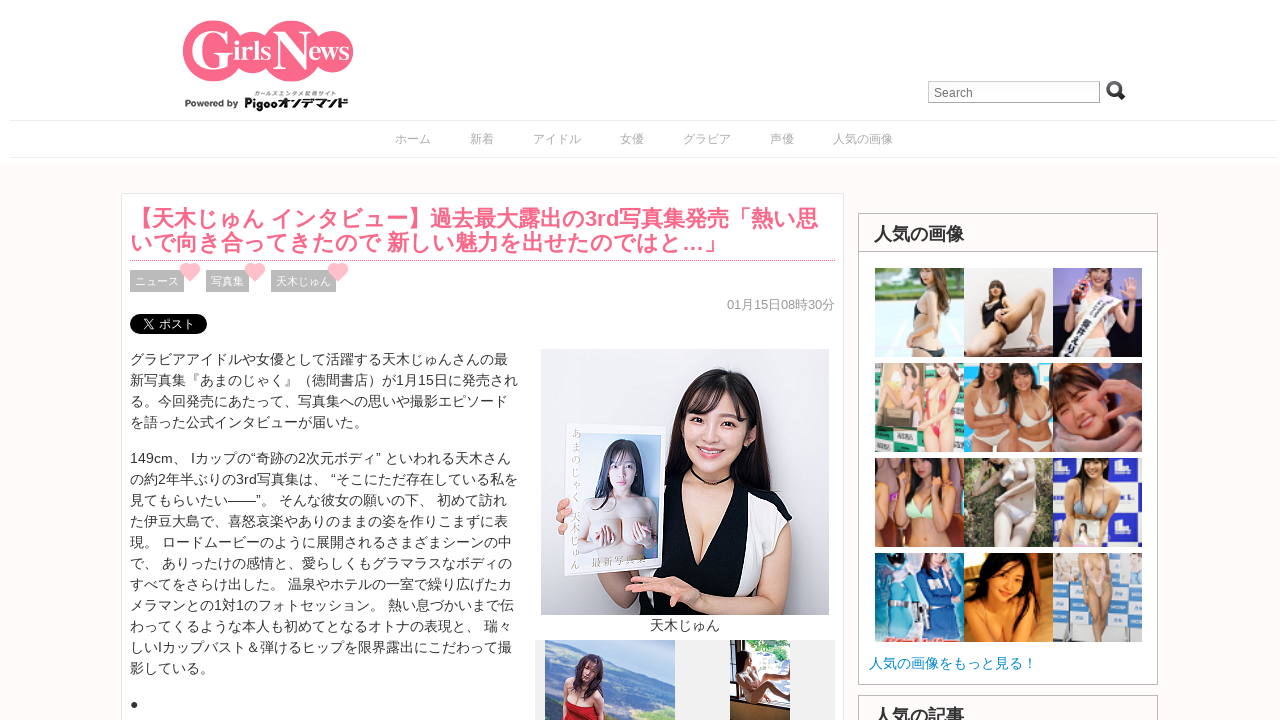

--- FILE ---
content_type: text/html; charset=UTF-8
request_url: https://girlsnews.tv/gravure/367043
body_size: 73077
content:
<!DOCTYPE html>
<html lang="ja">
<head>

    <!-- Google tag (gtag.js) -->
    <script async src="https://www.googletagmanager.com/gtag/js?id=G-XWT3XF331P"></script>
    <script>
        window.dataLayer = window.dataLayer || [];
        function gtag(){dataLayer.push(arguments);}
        gtag('js', new Date());

        gtag('config', 'G-XWT3XF331P');
    </script>

    <meta http-equiv="Content-Type" content="text/html; charset=UTF-8"/>
    <meta name="viewport" content="width=device-width"/>
    <link rel="amphtml" href="https://girlsnews.tv/gravure/367043?amp=1"/>
    <meta name="author" content="Re-solution"/>
    
    <link rel="shortcut icon"
          href="https://girlsnews.tv/wp-content/themes/girlsnews/girlsfavicon.ico"
          type="image/vnd.microsoft.icon"/>
    <meta name="generator" content="WordPress 6.6.1"/> <!-- leave this for stats -->
    <link rel="stylesheet" href="https://girlsnews.tv/wp-content/themes/girlsnews/style.css" type="text/css" media="all"/>
    <link rel="stylesheet" href="https://girlsnews.tv/wp-content/themes/girlsnews/add_css.css" type="text/css" media="all"/>

    
    <script src="/AC_RunActiveContent.js" language="javascript"></script>

            <link rel="alternate" type="application/rss+xml" title="ガールズエンターテインメント総合情報サイト RSS Feed"
              href="https://girlsnews.tv/?feed=rss2"/>
        <!--[if IE 6]>
    <script src="https://girlsnews.tv/wp-content/themes/girlsnews/belatedpng.js"></script>
    <script>
        DD_belatedPNG.fix('.png_bg, img, #sidebar ul li, .plimage, .headerimage, .homeimage');
    </script>
    <style>
      #header .blogtitle .sheen {display: none; height: 1px;}
    </style>
  <![endif]-->
    
    <meta property="fb:app_id" content="328126857270354"/>
    <!-- OGPtag Start -->
    <meta property="og:title"
          content="GirlsNews｜ 【天木じゅん インタビュー】過去最大露出の3rd写真集発売「熱い思いで向き合ってきたので 新しい魅力を出せたのではと…」 - GirlsNews"/>
    <meta property="og:type" content="article"/>
    <meta property="og:url" content="https://girlsnews.tv/gravure/367043"/>
    <meta property="og:site_name" content="GirlsNews"/>
        <meta property="og:image" content="https://girlsnews.tv/reimage/y2021/m01/ww800/hh400/img20210114amaki01.jpg"/>
    <meta property="og:description" content="グラビアアイドルや女優として活躍する天木じゅんさんの最新写真集『あまのじゃく』（徳間書店）が1月15日に発売される。今回発売にあたって、写真集への思いや撮影エピソードを語った公式インタビューが届いた。

149cm、 Iカップの“奇跡の2次元ボディ”..." />
    <!-- OGPtag End -->

    <!-- TwitterCard Start -->
    <meta name="twitter:card" content="summary_large_image"/>
    <meta name="twitter:creator" content="@GirlsNewsTV" />
    <meta name="twitter:site" content="@GirlsNewsTV"/>
    <meta name="twitter:title" content="GirlsNews｜ 【天木じゅん インタビュー】過去最大露出の3rd写真集発売「熱い思いで向き合ってきたので 新しい魅力を出せたのではと…」 - GirlsNews" />
    <meta name="twitter:description" content="グラビアアイドルや女優として活躍する天木じゅんさんの最新写真集『あまのじゃく』（徳間書店）が1月15日に発売される。今回発売にあたって、写真集への思いや撮影エピソードを語った公式インタビューが届いた。

149cm、 Iカップの“奇跡の2次元ボディ”..." />
    <meta name="twitter:url" content="https://girlsnews.tv/gravure/367043" />
    <meta name="twitter:image" content="https://girlsnews.tv/reimage/y2021/m01/ww800/hh400/img20210114amaki01.jpg" />
    <!-- TwitterCard End -->

    
		<!-- All in One SEO 4.7.0 - aioseo.com -->
		<title>【天木じゅん インタビュー】過去最大露出の3rd写真集発売「熱い思いで向き合ってきたので 新しい魅力を出せたのではと…」 - GirlsNews</title>
		<meta name="description" content="グラビアアイドルや女優として活躍する天木じゅんさんの最新写真集『あまのじゃく』（徳間書店）が1月15日に発売さ" />
		<meta name="robots" content="max-image-preview:large" />
		<link rel="canonical" href="https://girlsnews.tv/gravure/367043" />
		<meta name="generator" content="All in One SEO (AIOSEO) 4.7.0" />
		<meta property="og:locale" content="ja_JP" />
		<meta property="og:site_name" content="GirlsNews - ガールズエンターテインメント総合情報サイト" />
		<meta property="og:type" content="article" />
		<meta property="og:title" content="【天木じゅん インタビュー】過去最大露出の3rd写真集発売「熱い思いで向き合ってきたので 新しい魅力を出せたのではと…」 - GirlsNews" />
		<meta property="og:description" content="グラビアアイドルや女優として活躍する天木じゅんさんの最新写真集『あまのじゃく』（徳間書店）が1月15日に発売さ" />
		<meta property="og:url" content="https://girlsnews.tv/gravure/367043" />
		<meta property="article:published_time" content="2021-01-14T23:30:20+00:00" />
		<meta property="article:modified_time" content="2021-01-14T22:45:00+00:00" />
		<script type="application/ld+json" class="aioseo-schema">
			{"@context":"https:\/\/schema.org","@graph":[{"@type":"BlogPosting","@id":"https:\/\/girlsnews.tv\/gravure\/367043#blogposting","name":"\u3010\u5929\u6728\u3058\u3085\u3093 \u30a4\u30f3\u30bf\u30d3\u30e5\u30fc\u3011\u904e\u53bb\u6700\u5927\u9732\u51fa\u306e3rd\u5199\u771f\u96c6\u767a\u58f2\u300c\u71b1\u3044\u601d\u3044\u3067\u5411\u304d\u5408\u3063\u3066\u304d\u305f\u306e\u3067 \u65b0\u3057\u3044\u9b45\u529b\u3092\u51fa\u305b\u305f\u306e\u3067\u306f\u3068\u2026\u300d - GirlsNews","headline":"\u3010\u5929\u6728\u3058\u3085\u3093 \u30a4\u30f3\u30bf\u30d3\u30e5\u30fc\u3011\u904e\u53bb\u6700\u5927\u9732\u51fa\u306e3rd\u5199\u771f\u96c6\u767a\u58f2\u300c\u71b1\u3044\u601d\u3044\u3067\u5411\u304d\u5408\u3063\u3066\u304d\u305f\u306e\u3067 \u65b0\u3057\u3044\u9b45\u529b\u3092\u51fa\u305b\u305f\u306e\u3067\u306f\u3068\u2026\u300d","author":{"@id":"https:\/\/girlsnews.tv\/author\/hiro830#author"},"publisher":{"@id":"https:\/\/girlsnews.tv\/#organization"},"datePublished":"2021-01-15T08:30:20+09:00","dateModified":"2021-01-15T07:45:00+09:00","inLanguage":"ja","mainEntityOfPage":{"@id":"https:\/\/girlsnews.tv\/gravure\/367043#webpage"},"isPartOf":{"@id":"https:\/\/girlsnews.tv\/gravure\/367043#webpage"},"articleSection":"\u30cb\u30e5\u30fc\u30b9, \u5199\u771f\u96c6, \u5929\u6728\u3058\u3085\u3093"},{"@type":"BreadcrumbList","@id":"https:\/\/girlsnews.tv\/gravure\/367043#breadcrumblist","itemListElement":[{"@type":"ListItem","@id":"https:\/\/girlsnews.tv\/#listItem","position":1,"name":"Home","item":"https:\/\/girlsnews.tv\/","nextItem":"https:\/\/girlsnews.tv\/category\/gravure#listItem"},{"@type":"ListItem","@id":"https:\/\/girlsnews.tv\/category\/gravure#listItem","position":2,"name":"\u5199\u771f\u96c6","previousItem":"https:\/\/girlsnews.tv\/#listItem"}]},{"@type":"Organization","@id":"https:\/\/girlsnews.tv\/#organization","name":"GirlsNews","description":"\u30ac\u30fc\u30eb\u30ba\u30a8\u30f3\u30bf\u30fc\u30c6\u30a4\u30f3\u30e1\u30f3\u30c8\u7dcf\u5408\u60c5\u5831\u30b5\u30a4\u30c8","url":"https:\/\/girlsnews.tv\/"},{"@type":"Person","@id":"https:\/\/girlsnews.tv\/author\/hiro830#author","url":"https:\/\/girlsnews.tv\/author\/hiro830","name":"hiro830"},{"@type":"WebPage","@id":"https:\/\/girlsnews.tv\/gravure\/367043#webpage","url":"https:\/\/girlsnews.tv\/gravure\/367043","name":"\u3010\u5929\u6728\u3058\u3085\u3093 \u30a4\u30f3\u30bf\u30d3\u30e5\u30fc\u3011\u904e\u53bb\u6700\u5927\u9732\u51fa\u306e3rd\u5199\u771f\u96c6\u767a\u58f2\u300c\u71b1\u3044\u601d\u3044\u3067\u5411\u304d\u5408\u3063\u3066\u304d\u305f\u306e\u3067 \u65b0\u3057\u3044\u9b45\u529b\u3092\u51fa\u305b\u305f\u306e\u3067\u306f\u3068\u2026\u300d - GirlsNews","description":"\u30b0\u30e9\u30d3\u30a2\u30a2\u30a4\u30c9\u30eb\u3084\u5973\u512a\u3068\u3057\u3066\u6d3b\u8e8d\u3059\u308b\u5929\u6728\u3058\u3085\u3093\u3055\u3093\u306e\u6700\u65b0\u5199\u771f\u96c6\u300e\u3042\u307e\u306e\u3058\u3083\u304f\u300f\uff08\u5fb3\u9593\u66f8\u5e97\uff09\u304c1\u670815\u65e5\u306b\u767a\u58f2\u3055","inLanguage":"ja","isPartOf":{"@id":"https:\/\/girlsnews.tv\/#website"},"breadcrumb":{"@id":"https:\/\/girlsnews.tv\/gravure\/367043#breadcrumblist"},"author":{"@id":"https:\/\/girlsnews.tv\/author\/hiro830#author"},"creator":{"@id":"https:\/\/girlsnews.tv\/author\/hiro830#author"},"datePublished":"2021-01-15T08:30:20+09:00","dateModified":"2021-01-15T07:45:00+09:00"},{"@type":"WebSite","@id":"https:\/\/girlsnews.tv\/#website","url":"https:\/\/girlsnews.tv\/","name":"GirlsNews","description":"\u30ac\u30fc\u30eb\u30ba\u30a8\u30f3\u30bf\u30fc\u30c6\u30a4\u30f3\u30e1\u30f3\u30c8\u7dcf\u5408\u60c5\u5831\u30b5\u30a4\u30c8","inLanguage":"ja","publisher":{"@id":"https:\/\/girlsnews.tv\/#organization"}}]}
		</script>
		<!-- All in One SEO -->

<script type="text/javascript" id="wpp-js" src="https://girlsnews.tv/wp-content/plugins/wordpress-popular-posts/assets/js/wpp.min.js" data-sampling="0" data-sampling-rate="100" data-api-url="https://girlsnews.tv/wp-json/wordpress-popular-posts" data-post-id="367043" data-token="ca0e79feda" data-lang="0" data-debug="0"></script>
<link rel='dns-prefetch' href='//code.jquery.com' />
<link rel="alternate" type="application/rss+xml" title="GirlsNews &raquo; 【天木じゅん インタビュー】過去最大露出の3rd写真集発売「熱い思いで向き合ってきたので 新しい魅力を出せたのではと…」 のコメントのフィード" href="https://girlsnews.tv/gravure/367043/feed" />
<script type="text/javascript">
/* <![CDATA[ */
window._wpemojiSettings = {"baseUrl":"https:\/\/s.w.org\/images\/core\/emoji\/15.0.3\/72x72\/","ext":".png","svgUrl":"https:\/\/s.w.org\/images\/core\/emoji\/15.0.3\/svg\/","svgExt":".svg","source":{"concatemoji":"https:\/\/girlsnews.tv\/wp-includes\/js\/wp-emoji-release.min.js?ver=6.6.1"}};
/*! This file is auto-generated */
!function(i,n){var o,s,e;function c(e){try{var t={supportTests:e,timestamp:(new Date).valueOf()};sessionStorage.setItem(o,JSON.stringify(t))}catch(e){}}function p(e,t,n){e.clearRect(0,0,e.canvas.width,e.canvas.height),e.fillText(t,0,0);var t=new Uint32Array(e.getImageData(0,0,e.canvas.width,e.canvas.height).data),r=(e.clearRect(0,0,e.canvas.width,e.canvas.height),e.fillText(n,0,0),new Uint32Array(e.getImageData(0,0,e.canvas.width,e.canvas.height).data));return t.every(function(e,t){return e===r[t]})}function u(e,t,n){switch(t){case"flag":return n(e,"\ud83c\udff3\ufe0f\u200d\u26a7\ufe0f","\ud83c\udff3\ufe0f\u200b\u26a7\ufe0f")?!1:!n(e,"\ud83c\uddfa\ud83c\uddf3","\ud83c\uddfa\u200b\ud83c\uddf3")&&!n(e,"\ud83c\udff4\udb40\udc67\udb40\udc62\udb40\udc65\udb40\udc6e\udb40\udc67\udb40\udc7f","\ud83c\udff4\u200b\udb40\udc67\u200b\udb40\udc62\u200b\udb40\udc65\u200b\udb40\udc6e\u200b\udb40\udc67\u200b\udb40\udc7f");case"emoji":return!n(e,"\ud83d\udc26\u200d\u2b1b","\ud83d\udc26\u200b\u2b1b")}return!1}function f(e,t,n){var r="undefined"!=typeof WorkerGlobalScope&&self instanceof WorkerGlobalScope?new OffscreenCanvas(300,150):i.createElement("canvas"),a=r.getContext("2d",{willReadFrequently:!0}),o=(a.textBaseline="top",a.font="600 32px Arial",{});return e.forEach(function(e){o[e]=t(a,e,n)}),o}function t(e){var t=i.createElement("script");t.src=e,t.defer=!0,i.head.appendChild(t)}"undefined"!=typeof Promise&&(o="wpEmojiSettingsSupports",s=["flag","emoji"],n.supports={everything:!0,everythingExceptFlag:!0},e=new Promise(function(e){i.addEventListener("DOMContentLoaded",e,{once:!0})}),new Promise(function(t){var n=function(){try{var e=JSON.parse(sessionStorage.getItem(o));if("object"==typeof e&&"number"==typeof e.timestamp&&(new Date).valueOf()<e.timestamp+604800&&"object"==typeof e.supportTests)return e.supportTests}catch(e){}return null}();if(!n){if("undefined"!=typeof Worker&&"undefined"!=typeof OffscreenCanvas&&"undefined"!=typeof URL&&URL.createObjectURL&&"undefined"!=typeof Blob)try{var e="postMessage("+f.toString()+"("+[JSON.stringify(s),u.toString(),p.toString()].join(",")+"));",r=new Blob([e],{type:"text/javascript"}),a=new Worker(URL.createObjectURL(r),{name:"wpTestEmojiSupports"});return void(a.onmessage=function(e){c(n=e.data),a.terminate(),t(n)})}catch(e){}c(n=f(s,u,p))}t(n)}).then(function(e){for(var t in e)n.supports[t]=e[t],n.supports.everything=n.supports.everything&&n.supports[t],"flag"!==t&&(n.supports.everythingExceptFlag=n.supports.everythingExceptFlag&&n.supports[t]);n.supports.everythingExceptFlag=n.supports.everythingExceptFlag&&!n.supports.flag,n.DOMReady=!1,n.readyCallback=function(){n.DOMReady=!0}}).then(function(){return e}).then(function(){var e;n.supports.everything||(n.readyCallback(),(e=n.source||{}).concatemoji?t(e.concatemoji):e.wpemoji&&e.twemoji&&(t(e.twemoji),t(e.wpemoji)))}))}((window,document),window._wpemojiSettings);
/* ]]> */
</script>
<style id='wp-emoji-styles-inline-css' type='text/css'>

	img.wp-smiley, img.emoji {
		display: inline !important;
		border: none !important;
		box-shadow: none !important;
		height: 1em !important;
		width: 1em !important;
		margin: 0 0.07em !important;
		vertical-align: -0.1em !important;
		background: none !important;
		padding: 0 !important;
	}
</style>
<link rel='stylesheet' id='wp-block-library-css' href='https://girlsnews.tv/wp-includes/css/dist/block-library/style.min.css?ver=6.6.1' type='text/css' media='all' />
<style id='classic-theme-styles-inline-css' type='text/css'>
/*! This file is auto-generated */
.wp-block-button__link{color:#fff;background-color:#32373c;border-radius:9999px;box-shadow:none;text-decoration:none;padding:calc(.667em + 2px) calc(1.333em + 2px);font-size:1.125em}.wp-block-file__button{background:#32373c;color:#fff;text-decoration:none}
</style>
<style id='global-styles-inline-css' type='text/css'>
:root{--wp--preset--aspect-ratio--square: 1;--wp--preset--aspect-ratio--4-3: 4/3;--wp--preset--aspect-ratio--3-4: 3/4;--wp--preset--aspect-ratio--3-2: 3/2;--wp--preset--aspect-ratio--2-3: 2/3;--wp--preset--aspect-ratio--16-9: 16/9;--wp--preset--aspect-ratio--9-16: 9/16;--wp--preset--color--black: #000000;--wp--preset--color--cyan-bluish-gray: #abb8c3;--wp--preset--color--white: #ffffff;--wp--preset--color--pale-pink: #f78da7;--wp--preset--color--vivid-red: #cf2e2e;--wp--preset--color--luminous-vivid-orange: #ff6900;--wp--preset--color--luminous-vivid-amber: #fcb900;--wp--preset--color--light-green-cyan: #7bdcb5;--wp--preset--color--vivid-green-cyan: #00d084;--wp--preset--color--pale-cyan-blue: #8ed1fc;--wp--preset--color--vivid-cyan-blue: #0693e3;--wp--preset--color--vivid-purple: #9b51e0;--wp--preset--gradient--vivid-cyan-blue-to-vivid-purple: linear-gradient(135deg,rgba(6,147,227,1) 0%,rgb(155,81,224) 100%);--wp--preset--gradient--light-green-cyan-to-vivid-green-cyan: linear-gradient(135deg,rgb(122,220,180) 0%,rgb(0,208,130) 100%);--wp--preset--gradient--luminous-vivid-amber-to-luminous-vivid-orange: linear-gradient(135deg,rgba(252,185,0,1) 0%,rgba(255,105,0,1) 100%);--wp--preset--gradient--luminous-vivid-orange-to-vivid-red: linear-gradient(135deg,rgba(255,105,0,1) 0%,rgb(207,46,46) 100%);--wp--preset--gradient--very-light-gray-to-cyan-bluish-gray: linear-gradient(135deg,rgb(238,238,238) 0%,rgb(169,184,195) 100%);--wp--preset--gradient--cool-to-warm-spectrum: linear-gradient(135deg,rgb(74,234,220) 0%,rgb(151,120,209) 20%,rgb(207,42,186) 40%,rgb(238,44,130) 60%,rgb(251,105,98) 80%,rgb(254,248,76) 100%);--wp--preset--gradient--blush-light-purple: linear-gradient(135deg,rgb(255,206,236) 0%,rgb(152,150,240) 100%);--wp--preset--gradient--blush-bordeaux: linear-gradient(135deg,rgb(254,205,165) 0%,rgb(254,45,45) 50%,rgb(107,0,62) 100%);--wp--preset--gradient--luminous-dusk: linear-gradient(135deg,rgb(255,203,112) 0%,rgb(199,81,192) 50%,rgb(65,88,208) 100%);--wp--preset--gradient--pale-ocean: linear-gradient(135deg,rgb(255,245,203) 0%,rgb(182,227,212) 50%,rgb(51,167,181) 100%);--wp--preset--gradient--electric-grass: linear-gradient(135deg,rgb(202,248,128) 0%,rgb(113,206,126) 100%);--wp--preset--gradient--midnight: linear-gradient(135deg,rgb(2,3,129) 0%,rgb(40,116,252) 100%);--wp--preset--font-size--small: 13px;--wp--preset--font-size--medium: 20px;--wp--preset--font-size--large: 36px;--wp--preset--font-size--x-large: 42px;--wp--preset--spacing--20: 0.44rem;--wp--preset--spacing--30: 0.67rem;--wp--preset--spacing--40: 1rem;--wp--preset--spacing--50: 1.5rem;--wp--preset--spacing--60: 2.25rem;--wp--preset--spacing--70: 3.38rem;--wp--preset--spacing--80: 5.06rem;--wp--preset--shadow--natural: 6px 6px 9px rgba(0, 0, 0, 0.2);--wp--preset--shadow--deep: 12px 12px 50px rgba(0, 0, 0, 0.4);--wp--preset--shadow--sharp: 6px 6px 0px rgba(0, 0, 0, 0.2);--wp--preset--shadow--outlined: 6px 6px 0px -3px rgba(255, 255, 255, 1), 6px 6px rgba(0, 0, 0, 1);--wp--preset--shadow--crisp: 6px 6px 0px rgba(0, 0, 0, 1);}:where(.is-layout-flex){gap: 0.5em;}:where(.is-layout-grid){gap: 0.5em;}body .is-layout-flex{display: flex;}.is-layout-flex{flex-wrap: wrap;align-items: center;}.is-layout-flex > :is(*, div){margin: 0;}body .is-layout-grid{display: grid;}.is-layout-grid > :is(*, div){margin: 0;}:where(.wp-block-columns.is-layout-flex){gap: 2em;}:where(.wp-block-columns.is-layout-grid){gap: 2em;}:where(.wp-block-post-template.is-layout-flex){gap: 1.25em;}:where(.wp-block-post-template.is-layout-grid){gap: 1.25em;}.has-black-color{color: var(--wp--preset--color--black) !important;}.has-cyan-bluish-gray-color{color: var(--wp--preset--color--cyan-bluish-gray) !important;}.has-white-color{color: var(--wp--preset--color--white) !important;}.has-pale-pink-color{color: var(--wp--preset--color--pale-pink) !important;}.has-vivid-red-color{color: var(--wp--preset--color--vivid-red) !important;}.has-luminous-vivid-orange-color{color: var(--wp--preset--color--luminous-vivid-orange) !important;}.has-luminous-vivid-amber-color{color: var(--wp--preset--color--luminous-vivid-amber) !important;}.has-light-green-cyan-color{color: var(--wp--preset--color--light-green-cyan) !important;}.has-vivid-green-cyan-color{color: var(--wp--preset--color--vivid-green-cyan) !important;}.has-pale-cyan-blue-color{color: var(--wp--preset--color--pale-cyan-blue) !important;}.has-vivid-cyan-blue-color{color: var(--wp--preset--color--vivid-cyan-blue) !important;}.has-vivid-purple-color{color: var(--wp--preset--color--vivid-purple) !important;}.has-black-background-color{background-color: var(--wp--preset--color--black) !important;}.has-cyan-bluish-gray-background-color{background-color: var(--wp--preset--color--cyan-bluish-gray) !important;}.has-white-background-color{background-color: var(--wp--preset--color--white) !important;}.has-pale-pink-background-color{background-color: var(--wp--preset--color--pale-pink) !important;}.has-vivid-red-background-color{background-color: var(--wp--preset--color--vivid-red) !important;}.has-luminous-vivid-orange-background-color{background-color: var(--wp--preset--color--luminous-vivid-orange) !important;}.has-luminous-vivid-amber-background-color{background-color: var(--wp--preset--color--luminous-vivid-amber) !important;}.has-light-green-cyan-background-color{background-color: var(--wp--preset--color--light-green-cyan) !important;}.has-vivid-green-cyan-background-color{background-color: var(--wp--preset--color--vivid-green-cyan) !important;}.has-pale-cyan-blue-background-color{background-color: var(--wp--preset--color--pale-cyan-blue) !important;}.has-vivid-cyan-blue-background-color{background-color: var(--wp--preset--color--vivid-cyan-blue) !important;}.has-vivid-purple-background-color{background-color: var(--wp--preset--color--vivid-purple) !important;}.has-black-border-color{border-color: var(--wp--preset--color--black) !important;}.has-cyan-bluish-gray-border-color{border-color: var(--wp--preset--color--cyan-bluish-gray) !important;}.has-white-border-color{border-color: var(--wp--preset--color--white) !important;}.has-pale-pink-border-color{border-color: var(--wp--preset--color--pale-pink) !important;}.has-vivid-red-border-color{border-color: var(--wp--preset--color--vivid-red) !important;}.has-luminous-vivid-orange-border-color{border-color: var(--wp--preset--color--luminous-vivid-orange) !important;}.has-luminous-vivid-amber-border-color{border-color: var(--wp--preset--color--luminous-vivid-amber) !important;}.has-light-green-cyan-border-color{border-color: var(--wp--preset--color--light-green-cyan) !important;}.has-vivid-green-cyan-border-color{border-color: var(--wp--preset--color--vivid-green-cyan) !important;}.has-pale-cyan-blue-border-color{border-color: var(--wp--preset--color--pale-cyan-blue) !important;}.has-vivid-cyan-blue-border-color{border-color: var(--wp--preset--color--vivid-cyan-blue) !important;}.has-vivid-purple-border-color{border-color: var(--wp--preset--color--vivid-purple) !important;}.has-vivid-cyan-blue-to-vivid-purple-gradient-background{background: var(--wp--preset--gradient--vivid-cyan-blue-to-vivid-purple) !important;}.has-light-green-cyan-to-vivid-green-cyan-gradient-background{background: var(--wp--preset--gradient--light-green-cyan-to-vivid-green-cyan) !important;}.has-luminous-vivid-amber-to-luminous-vivid-orange-gradient-background{background: var(--wp--preset--gradient--luminous-vivid-amber-to-luminous-vivid-orange) !important;}.has-luminous-vivid-orange-to-vivid-red-gradient-background{background: var(--wp--preset--gradient--luminous-vivid-orange-to-vivid-red) !important;}.has-very-light-gray-to-cyan-bluish-gray-gradient-background{background: var(--wp--preset--gradient--very-light-gray-to-cyan-bluish-gray) !important;}.has-cool-to-warm-spectrum-gradient-background{background: var(--wp--preset--gradient--cool-to-warm-spectrum) !important;}.has-blush-light-purple-gradient-background{background: var(--wp--preset--gradient--blush-light-purple) !important;}.has-blush-bordeaux-gradient-background{background: var(--wp--preset--gradient--blush-bordeaux) !important;}.has-luminous-dusk-gradient-background{background: var(--wp--preset--gradient--luminous-dusk) !important;}.has-pale-ocean-gradient-background{background: var(--wp--preset--gradient--pale-ocean) !important;}.has-electric-grass-gradient-background{background: var(--wp--preset--gradient--electric-grass) !important;}.has-midnight-gradient-background{background: var(--wp--preset--gradient--midnight) !important;}.has-small-font-size{font-size: var(--wp--preset--font-size--small) !important;}.has-medium-font-size{font-size: var(--wp--preset--font-size--medium) !important;}.has-large-font-size{font-size: var(--wp--preset--font-size--large) !important;}.has-x-large-font-size{font-size: var(--wp--preset--font-size--x-large) !important;}
:where(.wp-block-post-template.is-layout-flex){gap: 1.25em;}:where(.wp-block-post-template.is-layout-grid){gap: 1.25em;}
:where(.wp-block-columns.is-layout-flex){gap: 2em;}:where(.wp-block-columns.is-layout-grid){gap: 2em;}
:root :where(.wp-block-pullquote){font-size: 1.5em;line-height: 1.6;}
</style>
<link rel='stylesheet' id='contact-form-7-css' href='https://girlsnews.tv/wp-content/plugins/contact-form-7/includes/css/styles.css?ver=5.9.8' type='text/css' media='all' />
<link rel='stylesheet' id='wp-pagenavi-css' href='https://girlsnews.tv/wp-content/plugins/wp-pagenavi/pagenavi-css.css?ver=2.70' type='text/css' media='all' />
<link rel='stylesheet' id='wordpress-popular-posts-css-css' href='https://girlsnews.tv/wp-content/plugins/wordpress-popular-posts/assets/css/wpp.css?ver=7.0.1' type='text/css' media='all' />
<link rel="https://api.w.org/" href="https://girlsnews.tv/wp-json/" /><link rel="alternate" title="JSON" type="application/json" href="https://girlsnews.tv/wp-json/wp/v2/posts/367043" /><link rel="EditURI" type="application/rsd+xml" title="RSD" href="https://girlsnews.tv/xmlrpc.php?rsd" />
<meta name="generator" content="WordPress 6.6.1" />
<link rel='shortlink' href='https://girlsnews.tv/?p=367043' />
<link rel="alternate" title="oEmbed (JSON)" type="application/json+oembed" href="https://girlsnews.tv/wp-json/oembed/1.0/embed?url=https%3A%2F%2Fgirlsnews.tv%2Fgravure%2F367043" />
<link rel="alternate" title="oEmbed (XML)" type="text/xml+oembed" href="https://girlsnews.tv/wp-json/oembed/1.0/embed?url=https%3A%2F%2Fgirlsnews.tv%2Fgravure%2F367043&#038;format=xml" />
            <style id="wpp-loading-animation-styles">@-webkit-keyframes bgslide{from{background-position-x:0}to{background-position-x:-200%}}@keyframes bgslide{from{background-position-x:0}to{background-position-x:-200%}}.wpp-widget-block-placeholder,.wpp-shortcode-placeholder{margin:0 auto;width:60px;height:3px;background:#dd3737;background:linear-gradient(90deg,#dd3737 0%,#571313 10%,#dd3737 100%);background-size:200% auto;border-radius:3px;-webkit-animation:bgslide 1s infinite linear;animation:bgslide 1s infinite linear}</style>
            

    <!-- lightbox -->
    <link rel="stylesheet" href="https://girlsnews.tv/wp-content/themes/girlsnews/js/lightbox.css" type="text/css" media="screen"/>
    <script type="text/javascript" src="https://girlsnews.tv/wp-content/themes/girlsnews/js/lightbox-plus-jquery.js"></script>

            <!-- Sidebar docking boxes (dbx) by Brothercake - http://www.brothercake.com/ -->
        <script type="text/javascript" src="https://girlsnews.tv/wp-content/themes/girlsnews/js/dbx/dbx.js"></script>
        <script type="text/javascript" src="https://girlsnews.tv/wp-content/themes/girlsnews/js/dbx/dbx-key.js"></script>
        <link rel="stylesheet" type="text/css" href="https://girlsnews.tv/wp-content/themes/girlsnews/js/dbx/dbx.css"
          media="screen, projection"/>
    <script type="text/javascript" src="/js/dropdownmenu/navi/DropDownMenu.js" defer="defer"></script>
    <script type="text/javascript">
        (function () {
            //スクロールのオフセット値
            var offsetY = -10;
            //スクロールにかかる時間
            var time = 500;

            //ページ内リンクのみを取得
            $('a[href^=#]').click(function () {
                //移動先となる要素を取得
                var target = $(this.hash);
                if (!target.length) return;
                //移動先となる値
                var targetY = target.offset().top + offsetY;
                //スクロールアニメーション
                $('html,body').animate({scrollTop: targetY}, time, 'swing');
                //ハッシュ書き換えとく
                window.history.pushState(null, null, this.hash);
                //デフォルトの処理はキャンセル
                return false;
            });
        });
    </script>
    
    <link rel="stylesheet" type="text/css" href="https://girlsnews.tv/wp-content/themes/girlsnews/js/slidebars/slidebars.css"
          media="screen, projection"/>
    <script type="text/javascript" src="https://girlsnews.tv/wp-content/themes/girlsnews/js/jscroll/jquery.jscroll.min.js"></script>

    <script type='text/javascript'>
        var googletag = googletag || {};
        googletag.cmd = googletag.cmd || [];
        (function () {
            var gads = document.createElement('script');
            gads.async = true;
            gads.type = 'text/javascript';
            var useSSL = 'https:' == document.location.protocol;
            gads.src = (useSSL ? 'https:' : 'http:') + '//www.googletagservices.com/tag/js/gpt.js';
            var node = document.getElementsByTagName('script')[0];
            node.parentNode.insertBefore(gads, node);
        })();
    </script>
    <script type='text/javascript'>
        googletag.cmd.push(function () {
            googletag.defineSlot('/51459170/MicroAdビッグバナー', [728, 90], 'div-gpt-ad-1365661108501-0').addService(googletag.pubads());
            googletag.defineSlot('/51459170/ビッグバナー_記事', [728, 90], 'div-gpt-ad-1365661108501-1').addService(googletag.pubads());
            googletag.defineSlot('/51459170/レクタングル_上', [300, 250], 'div-gpt-ad-1365661108501-2').addService(googletag.pubads());
            googletag.defineSlot('/51459170/レクタングル_下', [300, 250], 'div-gpt-ad-1365661108501-3').addService(googletag.pubads());
            googletag.defineSlot('/51459170/レクタングル_記事', [300, 250], 'div-gpt-ad-1365661108501-4').addService(googletag.pubads());
            googletag.pubads().enableSingleRequest();
            googletag.enableServices();
        });
    </script>

    <!-- microadCOMPASS広告 -->
    <script type="text/javascript">
        var microadCompass = microadCompass || {};
        microadCompass.queue = microadCompass.queue || [];
    </script>
    <script type="text/javascript" charset="UTF-8" src="//j.microad.net/js/compass.js"
            onload="new microadCompass.AdInitializer().initialize();" async></script>
    <!-- Fotorama from CDNJS, 19 KB -->
    <link  href="/fotorama/fotorama.css" rel="stylesheet">

</head>

<body>
<!-- Google Tag Manager Start -->
<script type="text/javascript">
    window.___gcfg = {lang: 'ja'};

    (function () {
        var po = document.createElement('script');
        po.type = 'text/javascript';
        po.async = true;
        po.src = 'https://apis.google.com/js/plusone.js';
        var s = document.getElementsByTagName('script')[0];
        s.parentNode.insertBefore(po, s);
    })();
</script>

<div id="fb-root"></div>
<script>
    (function (d, s, id) {
        var js, fjs = d.getElementsByTagName(s)[0];
        if (d.getElementById(id)) return;
        js = d.createElement(s);
        js.id = id;
        js.src = "https://connect.facebook.net/ja_JP/all.js#xfbml=1&appId=313238798761910";
        fjs.parentNode.insertBefore(js, fjs);
    }(document, 'script', 'facebook-jssdk'));
</script>

<div canvas="container"><!-- for Slidebars Start -->
    <!-- PigooHoverMenu Start -->
    <nav id="gnav" style="display: none;"></nav>
        <!-- PigooHoverMenu End -->

    <div id="header" class="fix contents">
                                    <div class="blogtitle">
                    <a href="https://girlsnews.tv"><img class="logo"
                                                                       src="https://girlsnews.tv/wp-content/themes/girlsnews/images/logo.png"
                                                                       alt="GirlsNews"/></a>
                </div>
            

            <div class="toolbox"><form method="get" id="searchform" action="https://girlsnews.tv/" target="_top">
  <input type="text" name="s" value="" id="s" placeholder="Search" />
  <input type="submit" value="Go" id="searchsubmit" class="png_bg" />
</form></div>
        
        <div id="sp-menu"></div>

    </div><!-- /header -->

    <div id="menu"><div class="menu-%e3%83%a1%e3%83%8b%e3%83%a5%e3%83%bc-container"><ul id="nav" class="menu"><li id="menu-item-41332" class="menu-item menu-item-type-custom menu-item-object-custom menu-item-home menu-item-41332"><a href="https://girlsnews.tv/">ホーム</a></li>
<li id="menu-item-298439" class="menu-item menu-item-type-taxonomy menu-item-object-category current-post-ancestor current-menu-parent current-post-parent menu-item-298439"><a href="https://girlsnews.tv/category/news">新着</a></li>
<li id="menu-item-298438" class="menu-item menu-item-type-taxonomy menu-item-object-category menu-item-298438"><a href="https://girlsnews.tv/category/unit">アイドル</a></li>
<li id="menu-item-41560" class="menu-item menu-item-type-taxonomy menu-item-object-category menu-item-41560"><a href="https://girlsnews.tv/category/actress">女優</a></li>
<li id="menu-item-412166" class="menu-item menu-item-type-taxonomy menu-item-object-category menu-item-412166"><a href="https://girlsnews.tv/category/gravureidol">グラビア</a></li>
<li id="menu-item-41559" class="menu-item menu-item-type-taxonomy menu-item-object-category menu-item-41559"><a href="https://girlsnews.tv/category/voice">声優</a></li>
<li id="menu-item-41331" class="menu-item menu-item-type-custom menu-item-object-custom menu-item-41331"><a href="https://girlsnews.tv/hotimages">人気の画像</a></li>
</ul></div></div>

<div class="base">
  <div class="contents">
    
        
    <div class="main_colum repo_contents">
                          <div class="post" id="post-367043">
          <div class="title">
            <h1>【天木じゅん インタビュー】過去最大露出の3rd写真集発売「熱い思いで向き合ってきたので 新しい魅力を出せたのではと…」</h1>
            <div class="postdata">
                            <div class="clearfix">
                <span class="category"><a href="https://girlsnews.tv/category/news" rel="category tag" class="data-tag_1">ニュース</a> <a href="https://girlsnews.tv/favorite.php?cat_id=80&mode=add" class="add_fav add_fav_1"><span class="heart"></span></a><a href="https://girlsnews.tv/category/gravure" rel="category tag" class="data-tag_2">写真集</a> <a href="https://girlsnews.tv/favorite.php?cat_id=68&mode=add" class="add_fav add_fav_2"><span class="heart"></span></a><a href="https://girlsnews.tv/tag/%e5%a4%a9%e6%9c%a8%e3%81%98%e3%82%85%e3%82%93" rel="tag" class="data-tag_3">天木じゅん</a> <a href="https://girlsnews.tv/favorite.php?tag_id=485&mode=add" class="add_fav add_fav_3"><span class="heart"></span></a></span><!-- カテゴリータグ -->

                <span class="postdate">01月15日08時30分</span>
                <span class="sharebox"><ul>
  <li id="twitter"><a href="//twitter.com/share" class="twitter-share-button" data-lang="ja">この記事をTwitterでつぶやく_</a><script>!function(d,s,id){var js,fjs=d.getElementsByTagName(s)[0];if(!d.getElementById(id)){js=d.createElement(s);js.id=id;js.src="//platform.twitter.com/widgets.js";fjs.parentNode.insertBefore(js,fjs);}}(document,"script","twitter-wjs");</script></li>
  <li class="likeButton"><div class="fb-like" data-send="false" data-layout="button_count" data-width="100" data-show-faces="false"></div></li>
  <li><a href="//b.hatena.ne.jp/entry/https://girlsnews.tv/gravure/367043" class="hatena-bookmark-button" data-hatena-bookmark-title="【天木じゅん インタビュー】過去最大露出の3rd写真集発売「熱い思いで向き合ってきたので 新しい魅力を出せたのではと…」" data-hatena-bookmark-layout="standard" title="このエントリーをはてなブックマークに追加"><img src="//b.st-hatena.com/images/entry-button/button-only.gif" alt="このエントリーをはてなブックマークに追加" width="20" height="20" style="border: none;" />このエントリーをはてなブックマークに追加</a><script type="text/javascript" src="//b.st-hatena.com/js/bookmark_button.js" charset="utf-8" async="async"></script></li>
  <li id="google"><g:plusone size="medium"></g:plusone></li>
</ul>
</span><!-- ソーシャルボタン -->
              </div>
              <!--<span class="right mini-add-comment"><a href="#respond">Add comments</a></span>-->
            </div>
          </div>
          
          <div class="entry">
            <div class="content_text">
              <!-- 画像 Start -->
              <div class="img_field_wrap">
                <div id="img_field" name="img_field" class="clearfix">
                  
                <div class="single_img_field_l">
                  
                  <a class="single_image" data-fancybox="gallery" data-caption="天木じゅん" data-test="yu" href="https://girlsnews.tv/reimage/y2021/m01/w1000/img20210114amaki01.jpg" title="天木じゅん">
                    <img src="https://girlsnews.tv/reimage/y2021/m01/w288/img20210114amaki01.jpg" alt="天木じゅん"></a>
                  <div class="single_img_field_lalt">天木じゅん</div>
                </div>

                    <div class="single_img_field_s_wrap">
                    <ul>

                        <li class="single_img_field_s">
                          <a class="single_image" data-fancybox="gallery" data-caption="天木じゅん" href="https://girlsnews.tv/reimage/y2021/m01/w1000/img20210114amaki02.jpg"  title="天木じゅん" >
                            <img src="https://girlsnews.tv/reimage/y2021/m01/w130/h90/img20210114amaki02.jpg" alt="天木じゅん"></a>
                        </li>

                        <li class="single_img_field_s">
                          <a class="single_image" data-fancybox="gallery" data-caption="天木じゅん" href="https://girlsnews.tv/reimage/y2021/m01/w1000/img20210114amaki03.jpg" title="天木じゅん" >
                            <img src="https://girlsnews.tv/reimage/y2021/m01/w130/h90/img20210114amaki03.jpg" alt="天木じゅん"></a>
                        </li>

                        <li class="single_img_field_s">
                          <a class="single_image" data-fancybox="gallery" data-caption="天木じゅん写真集『あまのじゃく』" href="https://girlsnews.tv/reimage/y2020/m12/w1000/img20201225jun01.jpg"  title="天木じゅん写真集『あまのじゃく』" >
                            <img src="https://girlsnews.tv/reimage/y2020/m12/w130/h90/img20201225jun01.jpg" alt="天木じゅん写真集『あまのじゃく』"></a>
                        </li>

        </ul>
        </div>
                                  </div>
                                  <div class="banner" style="display: none"><!-- レクタングル_記事 -->
                    <div id='div-gpt-ad-1365661108501-4' style='width:300px; height:250px;'>
                      <script type='text/javascript'>
                        googletag.cmd.push(function() { googletag.display('div-gpt-ad-1365661108501-4'); });
                      </script>
                    </div>
                  </div><!-- MicroAD End -->
                              </div>
              <!-- 画像 End -->
              
              <p>グラビアアイドルや女優として活躍する天木じゅんさんの最新写真集『あまのじゃく』（徳間書店）が1月15日に発売される。今回発売にあたって、写真集への思いや撮影エピソードを語った公式インタビューが届いた。</p>
<p>149cm、 Iカップの“奇跡の2次元ボディ” といわれる天木さんの約2年半ぶりの3rd写真集は、 “そこにただ存在している私を見てもらいたい――”。 そんな彼女の願いの下、 初めて訪れた伊豆大島で、喜怒哀楽やありのままの姿を作りこまずに表現。 ロードムービーのように展開されるさまざまシーンの中で、 ありったけの感情と、愛らしくもグラマラスなボディのすべてをさらけ出した。 温泉やホテルの一室で繰り広げたカメラマンとの1対1のフォトセッション。 熱い息づかいまで伝わってくるような本人も初めてとなるオトナの表現と、 瑞々しいIカップバスト＆弾けるヒップを限界露出にこだわって撮影している。</p>
<p>●</p>
<p><strong>－－新しい写真集が完成されました。まずは率直な感想はいかがですか？</strong></p>
<p>「めちゃくちゃ嬉しいです！！！　凄くシンプルな表紙に感動しました。中身はたくさんの想いや内容が詰まっているのを少しじらされた気持ちにもなって、余計にワクワクしました！！　仕上げてくださり本当に感謝です」</p>
<p><strong>－－自分以外、誰に最初に見せられましたか？</strong></p>
<p>「写真集のロケに同行してくれたマネージャーさんに見せました！！！　この前、お仕事でご一緒した芸人さん（ラフレクランさん）にも見てもらいました！　家族にも早く見せたいです！！」</p>
<p><strong>－－その方はなんとおっしゃってましたか？</strong></p>
<p>「マネージャーさんは『すごくいい写真集だね！』と言ってくれました！！　芸人さんはめちゃくちゃ大切に見てくれて、ベタ褒めしてくれました。。。。『綺麗すぎると。。。』　嬉しいです。。。」</p>
<p><strong>－－本作のタイトル『あまのじゃく』ですが、なぜそのタイトルされたのか？タイトルに込められた意味は？</strong></p>
<p>「みんなの思い通りの天木ではなく、いい意味で期待を裏切る。そして天木の“天”も入れたかったので」</p>
<p><strong>－－本作のコンセプトなどは？</strong></p>
<p>「ロードムービーです。天木じゅんが、ありのままで存在している。その中で、素をさらけ出し、作りすぎず、飾らず。シンプルに内から秘めた物を感じてもらいたい内容です！！今までと違う魅せ方、限界露出にも注目してほしいです！」</p>
<p><strong>－－天木さんにとって本作は3冊目の写真集となりますが、これまでと違って意識されたことなどあれば教えてください。</strong></p>
<p>「表現の仕方です！ 表情もポージングも見せ方も、とにかく今までと違います。撮影前から撮影中、撮影後まで熱い思いで写真集に向き合ってきましたので、新しい魅力というものを出せたのではないかと思います」</p>
<p><strong>－－本作『あまのじゃく』は伊豆大島で撮影されたそうですが、思い出に残っていることなどありますか？</strong></p>
<p>「大自然です！ 緑豊かで景色も綺麗で心が洗われました。温泉もとても良かったです。スタッフのみなさんと夕食に食べた、あしたばの天ぷらも美味しかったです。また撮影でお世話になった伊豆大島の方たちもすごく素敵な人たちばかりでした」</p>
<p><strong>－－撮影時で印象に残っていることなど、エピソードがあれば教えて下さい。</strong></p>
<p>「決め過ぎずナチュラルに表現するのに、意外と恥じらいがあり、最初は少し戸惑いました。伊豆大島では緑あふれる自然の中や夕日のシーン、ご飯のときも温泉の中でも撮影し、『全てを味方につけられたんじゃないか！』と思えたときは嬉しかったです！」</p>
<p><strong>－－本作の中で、お気に入りのカットと、その理由を教えていただけますか？</strong></p>
<p>「ランジェリーカットです。ありのままの私なのに、今までにない写り方をしていてお気に入りです！」</p>
<p><strong>－－2021年、天木さんはどんな1年にしたいですか？</strong></p>
<p>「念願の写真集も発売できて凄く嬉しいです！　自粛などで寂しい思いをしてる人にも私の写真集を見て元気になって欲しいです！今年一年はみんなに少しでも笑顔になってもらえるように、私の出来ることをやっていき、活躍する場所を増やすことです！　ドラマの放送などもあります！　映像のお仕事もたくさんやっていきたいです！いい感じの体型をkeepできているので、グラビアも積極的にやっていきたいです！　YouTubeでの発信もたくさんして行きたいです！出来ることからコツコツと積み重ねて、天木じゅんという存在を世界に知ってもらいたいです！そして、世界中の人に私の写真集届けたいです」</p>
<p><strong>－－最後に、これから『あまのじゃく』をご覧になられる方にひとことメッセージを。</strong></p>
<p>「コロナ禍で辛い思いをたくさんしてると思います。みんなが私を見て少しでも明るい気持ちになってもらえるように私も頑張ります！　写真集『あまのじゃく』を手にして笑顔になって癒されて欲しいです！今年一年もどうか温かく見守って下さいませ！　みんな大好きだよ！　いつもありがとう！」</p>
<p>『あまのじゃく』の発売を記念して、天木さんのトークショーつきオンラインイベントが1月17日（日）に開催。特典内容や参加方法などの詳細は下記まで。<br />
https://tokyolily.jp/products/detail.php?product_id=25470</p>
                            
                            
              <small class="pastpost"><a href="https://girlsnews.tv/actress/367097" rel="next">前の記事へ</a></small>
              <small class="nextpost"><a href="https://girlsnews.tv/news/367063" rel="prev">次の記事へ</a></small>
            </div><!-- /content_text -->
            
            <div class="clearfix">
              <span class="sharebox"><ul>
  <li id="twitter"><a href="//twitter.com/share" class="twitter-share-button" data-lang="ja">この記事をTwitterでつぶやく_</a><script>!function(d,s,id){var js,fjs=d.getElementsByTagName(s)[0];if(!d.getElementById(id)){js=d.createElement(s);js.id=id;js.src="//platform.twitter.com/widgets.js";fjs.parentNode.insertBefore(js,fjs);}}(document,"script","twitter-wjs");</script></li>
  <li class="likeButton"><div class="fb-like" data-send="false" data-layout="button_count" data-width="100" data-show-faces="false"></div></li>
  <li><a href="//b.hatena.ne.jp/entry/https://girlsnews.tv/gravure/367043" class="hatena-bookmark-button" data-hatena-bookmark-title="【天木じゅん インタビュー】過去最大露出の3rd写真集発売「熱い思いで向き合ってきたので 新しい魅力を出せたのではと…」" data-hatena-bookmark-layout="standard" title="このエントリーをはてなブックマークに追加"><img src="//b.st-hatena.com/images/entry-button/button-only.gif" alt="このエントリーをはてなブックマークに追加" width="20" height="20" style="border: none;" />このエントリーをはてなブックマークに追加</a><script type="text/javascript" src="//b.st-hatena.com/js/bookmark_button.js" charset="utf-8" async="async"></script></li>
  <li id="google"><g:plusone size="medium"></g:plusone></li>
</ul>
</span><!-- ソーシャルボタン -->
            </div>
            
                          <!-- microadCOMPASS広告 PC -->
              <ul class="pc_ad" style="overflow:hidden;width:100%;margin:0 auto;">
                <li style="float:left;margin:0 20px 100px 30px;">
                  <div id="4ffc4944c4f9fd66a839ec7cd01afe57">
                    <script type="text/javascript">
                        microadCompass.queue.push({
                            "spot": "4ffc4944c4f9fd66a839ec7cd01afe57"
                        });
                    </script>
                  </div>
                </li>
                <li style="float:left;margin:0 30px 100px 20px;">
                  <div id="bbc9139edfec7d4130cd1e7b0c621ecf">
                    <script type="text/javascript">
                        microadCompass.queue.push({
                            "spot": "bbc9139edfec7d4130cd1e7b0c621ecf"
                        });
                    </script>
                  </div>
                </li>
              </ul>
              
              <!-- microadCOMPASS広告 SP -->
              <div id="710bcce4980db36fc58960224ba38f14" class="sp_ad">
                <script type="text/javascript">
                    microadCompass.queue.push({
                        "spot": "710bcce4980db36fc58960224ba38f14"
                    });
                </script>
              </div>
                        
            <!-- オンデマンド検索一覧 start -->
                                      <h4 class="elements">関連動画を観る</h4>
              <ul class="ondemand_search">
                              <li>
                  <a href="https://ondemand.pigoo.jp/detail/35949">
                                          <img title="【無料放送】GirlsNews #160" alt="【無料放送】GirlsNews #160" src="https://img.pigoo.jp/upimages/img639425075fd96_01_480x270_resize.jpg">
                                      </a>
                  <div class="information">
                    <a href="https://ondemand.pigoo.jp/detail/35949">
                      <h3>【無料放送】GirlsNews #160</h3>
                    </a>
                    <p>Pigooの番組、AKIBAカルチャーズ劇場の公演、アイドルフェスのライブ映像、さらにアイドル達のイベントの模様や情報を紹介します!</p>
                  </div>
                </li>
                              <li>
                  <a href="https://ondemand.pigoo.jp/detail/11822">
                                          <img title="ビジュアルウェブＳ～乙女学院～ #42" alt="ビジュアルウェブＳ～乙女学院～ #42" src="https://img.pigoo.jp/upimages/img53466f8a08c27_01_480x270_resize.jpg">
                                      </a>
                  <div class="information">
                    <a href="https://ondemand.pigoo.jp/detail/11822">
                      <h3>ビジュアルウェブＳ～乙女学院～ #42</h3>
                    </a>
                    <p>今回紹介する女の子は、天木じゅんチャン！</p>
                  </div>
                </li>
                            </ul>
                        <!-- オンデマンド検索一覧 End -->
            
                          <!-- SpeeUZOU広告 PC -->
              <div class="uz-2-girlsnews_pc uz-ny pc_ad"></div>
              <!--<script async type="text/javascript" src="//staging-speee-ad.akamaized.net/tag/2-girlsnews_pc/js/outer-frame.min.js" charset="utf-8"></script>-->
              <script async type="text/javascript" src="//speee-ad.akamaized.net/tag/2-girlsnews_pc/js/outer-frame.min.js" charset="utf-8"></script>
              
              <!-- SpeeUZOU広告 SP -->
              <div class="uz-2-girlsnews_sp uz-ny sp_ad"></div>
              <!--<script async type="text/javascript" src="//staging-speee-ad.akamaized.net/tag/2-girlsnews_sp/js/outer-frame.min.js" charset="utf-8"></script>-->
              <script async type="text/javascript" src="//speee-ad.akamaized.net/tag/2-girlsnews_sp/js/outer-frame.min.js" charset="utf-8"></script>
                        
            <ul class="relate_idolnews"><h4 class="elements">関連ニュース</h4><li><a href="https://girlsnews.tv?p=477764" rel="bookmark" title="Permanent Link to 天木じゅん、バストトップの限界表現に初挑戦　20代ラストの色気を大放出したメモリアル写真集を発売"><h5>天木じゅん、バストトップの限界表現に初挑戦　20代ラストの色気を大放出したメモリアル写真集を発売</h5>
                    <span class="date">2025年09月08日</span>
                    </a></li>
<li><a href="https://girlsnews.tv?p=476645" rel="bookmark" title="Permanent Link to 天木じゅん、さらに磨きがかかるIカップボディ　SPA!でグラビア"><h5>天木じゅん、さらに磨きがかかるIカップボディ　SPA!でグラビア</h5>
                    <span class="date">2025年08月26日</span>
                    </a></li>
</ul><!-- .relate_idolnews -->
            
                          <!-- SpeeUZOU広告 PC -->
              <div class="uz-3-girlsnews_pc uz-ny pc_ad"></div>
              <!--<script async type="text/javascript" src="//staging-speee-ad.akamaized.net/tag/3-girlsnews_pc/js/outer-frame.min.js" charset="utf-8"></script>-->
              <script async type="text/javascript" src="//speee-ad.akamaized.net/tag/3-girlsnews_pc/js/outer-frame.min.js" charset="utf-8"></script>
              
              <!-- SpeeUZOU広告 SP -->
              <div class="uz-3-girlsnews_sp uz-ny sp_ad"></div>
              <!--<script async type="text/javascript" src="//staging-speee-ad.akamaized.net/tag/3-girlsnews_sp/js/outer-frame.min.js" charset="utf-8"></script>-->
              <script async type="text/javascript" src="//speee-ad.akamaized.net/tag/3-girlsnews_sp/js/outer-frame.min.js" charset="utf-8"></script>
                        
            <ul class="relate_idolnews">
              <h4 class="elements">新着ニュース</h4>
                                            <li><a href="https://www.girlsnews.tv/?p=488265"><h5>“ニコラ”発ユニット・リコリリがW『ロボキッス』をカバー　MVも公開</h5></a><span class="date">2026年01月20日</span></li>
                              <li><a href="https://www.girlsnews.tv/?p=488295"><h5>都丸紗也華・都丸亜華梨、炸裂する二つの“わがままボディ”　SPA!でグラビア</h5></a><span class="date">2026年01月20日</span></li>
                              <li><a href="https://www.girlsnews.tv/?p=488289"><h5>桃木兎羽、豊満なバストのインパクトにクギ付け　「ヤングチャンピオン烈」でグラビア</h5></a><span class="date">2026年01月20日</span></li>
                              <li><a href="https://www.girlsnews.tv/?p=488285"><h5>篠崎愛、揺るぎない存在感と進化し続ける魅力　「ヤングチャンピオン烈」表紙登場</h5></a><span class="date">2026年01月20日</span></li>
                              <li><a href="https://www.girlsnews.tv/?p=488275"><h5>小栗有以、4月はじまりカレンダー発売決定　何気ない日常を切り取った自然体な先行カットも到着</h5></a><span class="date">2026年01月20日</span></li>
                              <li><a href="https://girlsnews.tv/?p=488260"><h5>山﨑夢羽 、「LIVE TOUR -夢-」東京公演が開催　ライブ記念のオンラインガチャ実施決定</h5></a><span class="date">2026年01月19日</span></li>
                              <li><a href="https://girlsnews.tv/?p=488205"><h5>谷田ラナ、新番組『超宇宙刑事ギャバン インフィニティ』で高鳴寿役に　二面性と相棒・喜輝への深い絆を描く</h5></a><span class="date">2026年01月18日</span></li>
                              <li><a href="https://girlsnews.tv/?p=488230"><h5>Luna Amour＆ばぢゅばぢゅばぢゅぢゅ、お披露目ライブで初のアルバムや新曲発表</h5></a><span class="date">2026年01月18日</span></li>
                              <li><a href="https://girlsnews.tv/?p=488197"><h5>角心菜、新番組『超宇宙刑事ギャバン インフィニティ』で祝喜輝（ギャバン・ルミナス）役に　魅力と作品への...</h5></a><span class="date">2026年01月18日</span></li>
                              <li><a href="https://girlsnews.tv/?p=488178"><h5>入山杏奈、新番組『超宇宙刑事ギャバン インフィニティ』で天羽琉唯役に　冷静な素顔と重なる想いを明かす</h5></a><span class="date">2026年01月18日</span></li>
                          </ul><!-- /relate_idolnews -->
            
            <p class="elements"></p><!-- 関連リンク -->

                        <!-- ハッシュタグ -->
                        
                                  </div><!-- /entry -->
          
        </div><!-- /post -->
        
                  <div class="banner"><!-- ビッグバナー_記事 -->
            <div id='div-gpt-ad-1365661108501-1' style='width:728px; height:90px;'>
              <script type='text/javascript'>
                  googletag.cmd.push(function() {
                      googletag.display('div-gpt-ad-1365661108501-0');
                  });
              </script>
            </div>
          </div><!-- MicroAD End -->
                
        
<!--ここから上は編集不可-->
<div class="post">

  	 
		<!-- If comments are open, but there are no comments. -->

	



</div>              </div><!-- /main_colum -->
    
        <div class="sub_colum">

        <!-- right_ad for current Start -->
                        <!-- right_ad for current End -->

        <!-- right_ad Start -->
        <!-- microadCOMPASS広告 PC -->
        
        <!-- Widget Start アクセスランキング -->
        <!--OriginalWidget2 Start --><div id="widget_hot_images-2" class="dbx-box widget_widget_hot_images"><h3 class="dbx-handle">人気の画像</h3><div class="dbx-content">        <div class="dbx-content">
            <div class="execphpwidget">
                <div class="widget_hot_images clearfix">
                    <a href="//girlsnews.tv/news/360183"><img src="//girlsnews.tv/reimage/y2020/m09/w68/h68/1/1/1db964b61892920bad6dec6d8f1a66b8.jpg"></a><a href="//girlsnews.tv/news/462339"><img src="//girlsnews.tv/reimage/y2025/m02/w68/h68/1/1/3c68c2dd13bf243cb21461b7b3c1e119.jpg"></a><a href="//girlsnews.tv/news/406000"><img src="//girlsnews.tv/reimage/y2022/m12/w68/h68/1/1/b95e0e61f0b070699159741d9aaee8f8.jpg"></a><a href="//girlsnews.tv/gravure/365567"><img src="//girlsnews.tv/reimage/y2020/m12/w68/h68/1/1/img20201212morisakitomomi2.jpg"></a><a href="//girlsnews.tv/news/317497"><img src="//girlsnews.tv/reimage/y2018/m07/w68/h68/1/1/img20180717missmagazin_11.jpg"></a><a href="//girlsnews.tv/actress/486944"><img src="//girlsnews.tv/reimage/y2025/m12/w68/h68/1/1/img251222_sub8_.jpg"></a><a href="//girlsnews.tv/model/312266"><img src="//girlsnews.tv/reimage/y2018/m05/w68/h68/1/1/img20180501missmaga_07.jpg"></a><a href="//girlsnews.tv/gravure/396426"><img src="//girlsnews.tv/reimage/y2022/m07/w68/h68/1/1/220625_hinano-2722_nouhin.jpg"></a><a href="//girlsnews.tv/gravure/390389"><img src="//girlsnews.tv/reimage/y2022/m03/w68/h68/1/1/img20220314umi19.jpg"></a><a href="//girlsnews.tv/actress/364385"><img src="//girlsnews.tv/reimage/y2020/m11/w68/h68/1/1/img20201120_pac_l.jpg"></a><a href="//girlsnews.tv/gravure/410167"><img src="//girlsnews.tv/reimage/y2023/m02/w68/h68/1/1/img20230218hashimoto04.jpg"></a><a href="//girlsnews.tv/gravure/363285"><img src="//girlsnews.tv/reimage/y2020/m11/w68/h68/1/1/img20201101morisakitomomi2.jpg"></a>                </div>
                <a href="/hotimages">人気の画像をもっと見る！</a>
            </div>
        </div>
        </div></div><!--OriginalWidget2 End -->        <!-- Widget End -->

        <!-- right_ad Start -->
        <!-- SpeeUZOU広告 PC -->
                        <!-- Widget Start 人気の画像 -->
                <!-- Widget End -->
        <div class="dbx-box widget_widget_popular_posts">
        <h3 class="dbx-handle">人気の記事</h3><div class="dbx-content"><ul class="wpp-list wpp-cards">
<li class=""> <div class="wpp-item-data"> <a href="https://girlsnews.tv/news/488285" class="wpp-post-title" target="_self">篠崎愛、揺るぎない存在感と進化し続ける魅力　「ヤングチャンピオン烈」表紙登場</a> <p class="wpp-excerpt"></p> <div class="taxonomies"><a href="https://girlsnews.tv/category/gravureidol" class="wpp-taxonomy category category-5478">グラビア</a>, <a href="https://girlsnews.tv/category/news" class="wpp-taxonomy category category-80">ニュース</a></div> </div> </li>
<li class=""> <div class="wpp-item-data"> <a href="https://girlsnews.tv/news/488018" class="wpp-post-title" target="_self">【天羽希純インタビュー】3rd写真集がオリコン「週間 写真集ランキング」で堂々1位　ノーブラポチもあり「『脱ぐぞ！』という気合いは前作よりもあったと…」</a> <p class="wpp-excerpt"></p> <div class="taxonomies"><a href="https://girlsnews.tv/category/gravureidol" class="wpp-taxonomy category category-5478">グラビア</a>, <a href="https://girlsnews.tv/category/news" class="wpp-taxonomy category category-80">ニュース</a></div> </div> </li>
<li class=""> <div class="wpp-item-data"> <a href="https://girlsnews.tv/voice/487933" class="wpp-post-title" target="_self">稲場愛香・AOI（WHITE SCORPION）・尾崎由香ら24名が豪華共演　『舞台けものフレンズ JAPARI LIVE!』で新年を盛り上げる</a> <p class="wpp-excerpt"></p> <div class="taxonomies"><a href="https://girlsnews.tv/category/news" class="wpp-taxonomy category category-80">ニュース</a>, <a href="https://girlsnews.tv/category/voice" class="wpp-taxonomy category category-67">声優</a>, <a href="https://girlsnews.tv/category/actress" class="wpp-taxonomy category category-73">女優</a>, <a href="https://girlsnews.tv/category/theater" class="wpp-taxonomy category category-154">舞台・ミュージカル</a></div> </div> </li>
<li class=""> <div class="wpp-item-data"> <a href="https://girlsnews.tv/news/488145" class="wpp-post-title" target="_self">西永彩奈、ラストDVDイベント開催　節目の50作目でイメージDVD卒業</a> <p class="wpp-excerpt"></p> <div class="taxonomies"><a href="https://girlsnews.tv/category/gravureidol" class="wpp-taxonomy category category-5478">グラビア</a>, <a href="https://girlsnews.tv/category/news" class="wpp-taxonomy category category-80">ニュース</a></div> </div> </li>
<li class=""> <div class="wpp-item-data"> <a href="https://girlsnews.tv/actress/488133" class="wpp-post-title" target="_self">船岡咲がラストDVD「最後ということで、やり切った気持ち」</a> <p class="wpp-excerpt"></p> <div class="taxonomies"><a href="https://girlsnews.tv/category/gravureidol" class="wpp-taxonomy category category-5478">グラビア</a>, <a href="https://girlsnews.tv/category/news" class="wpp-taxonomy category category-80">ニュース</a>, <a href="https://girlsnews.tv/category/actress" class="wpp-taxonomy category category-73">女優</a></div> </div> </li>

</ul>        </div>
        <div class="sibebar_tag_list">
            <h3>PICKUP TAG</h3>
            <ul>
                                                    <li>
                        <a href="https://girlsnews.tv/tag/akb48">#AKB48</a>
                    </li>
                                    <li>
                        <a href="https://girlsnews.tv/tag/super%e2%98%86girls">#SUPER☆GiRLS</a>
                    </li>
                                    <li>
                        <a href="https://girlsnews.tv/tag/ske48">#SKE48</a>
                    </li>
                                    <li>
                        <a href="https://girlsnews.tv/tag/%e6%9d%b1%e4%ba%ac%e5%a5%b3%e5%ad%90%e6%b5%81">#東京女子流</a>
                    </li>
                                    <li>
                        <a href="https://girlsnews.tv/tag/%e4%b9%83%e6%9c%a8%e5%9d%8246">#乃木坂46</a>
                    </li>
                                    <li>
                        <a href="https://girlsnews.tv/tag/%e3%82%8f%e3%83%bc%e3%81%99%e3%81%9f">#わーすた</a>
                    </li>
                                    <li>
                        <a href="https://girlsnews.tv/tag/%e6%a1%83%e6%9c%88%e3%81%aa%e3%81%97%e3%81%93">#桃月なしこ</a>
                    </li>
                                    <li>
                        <a href="https://girlsnews.tv/tag/hkt48">#HKT48</a>
                    </li>
                                    <li>
                        <a href="https://girlsnews.tv/tag/%e3%82%a2%e3%83%b3%e3%82%b8%e3%83%a5%e3%83%ab%e3%83%a0">#アンジュルム</a>
                    </li>
                                    <li>
                        <a href="https://girlsnews.tv/tag/%e3%82%a2%e3%83%83%e3%83%97%e3%82%a2%e3%83%83%e3%83%97%e3%82%ac%e3%83%bc%e3%83%ab%e3%82%ba%ef%bc%88%e4%bb%ae%ef%bc%89">#アップアップガールズ（仮）</a>
                    </li>
                                    <li>
                        <a href="https://girlsnews.tv/tag/juicejuice">#Juice=Juice</a>
                    </li>
                                    <li>
                        <a href="https://girlsnews.tv/tag/%e6%b5%85%e5%b7%9d%e6%a2%a8%e5%a5%88">#浅川梨奈</a>
                    </li>
                                    <li>
                        <a href="https://girlsnews.tv/tag/%e6%9d%b1%e4%ba%ac%e3%83%91%e3%83%95%e3%82%a9%e3%83%bc%e3%83%9e%e3%83%b3%e3%82%b9%e3%83%89%e3%83%bc%e3%83%ab">#東京パフォーマンスドール</a>
                    </li>
                                    <li>
                        <a href="https://girlsnews.tv/tag/beyooooonds">#BEYOOOOONDS</a>
                    </li>
                                    <li>
                        <a href="https://girlsnews.tv/tag/%e3%81%a4%e3%81%b0%e3%81%8d%e3%83%95%e3%82%a1%e3%82%af%e3%83%88%e3%83%aa%e3%83%bc">#つばきファクトリー</a>
                    </li>
                                    <li>
                        <a href="https://girlsnews.tv/tag/%e5%a4%a7%e5%8e%9f%e5%84%aa%e4%b9%83">#大原優乃</a>
                    </li>
                                    <li>
                        <a href="https://girlsnews.tv/tag/%e3%83%90%e3%83%90%e3%83%90%e3%83%90%e3%83%b3%e3%83%93">##ババババンビ</a>
                    </li>
                                    <li>
                        <a href="https://girlsnews.tv/tag/linq">#LinQ</a>
                    </li>
                                    <li>
                        <a href="https://girlsnews.tv/tag/%e7%a7%81%e7%ab%8b%e6%81%b5%e6%af%94%e5%af%bf%e4%b8%ad%e5%ad%a6">#私立恵比寿中学</a>
                    </li>
                                    <li>
                        <a href="https://girlsnews.tv/tag/%e6%a9%8b%e6%9c%ac%e6%a2%a8%e8%8f%9c">#橋本梨菜</a>
                    </li>
                            </ul>sasa
        </div>

        <!-- right_ad Start -->
        <!-- microadCOMPASS広告 PC -->
        <div class="right_ad">
            <div id="743b58c7e48b81353aac4de4b3c62af2">
                <script type="text/javascript">
                    microadCompass.queue.push({
                        "spot": "743b58c7e48b81353aac4de4b3c62af2"
                    });
                </script>
            </div>
        </div>
        <!-- right_ad End -->

        <!-- Pigooランキング Start -->
                <!-- Pigooランキング End -->

        
        <!--  <div class="banner" id="sp_img">
    <span>特集記事</span>
              </div>-->
        <!--<div class="banner"></div> 特集記事バナー -->
        <!--<div class="banner" id="sp_img"></div> 特集記事バナー -->

    </div><!-- /sub_colum -->
    
  </div><!-- /contents -->
</div><!-- /base -->

    <div id="footer">
        <div class="contents">
            <div class="clearfix"><div class="menu-%e3%83%95%e3%83%83%e3%82%bf%e3%83%bc%e3%83%a1%e3%83%8b%e3%83%a5%e3%83%bc-container"><ul id="menu-%e3%83%95%e3%83%83%e3%82%bf%e3%83%bc%e3%83%a1%e3%83%8b%e3%83%a5%e3%83%bc" class="menu"><li id="menu-item-43461" class="menu-item menu-item-type-custom menu-item-object-custom menu-item-43461"><a href="http://www.girlsnews.tv/">ホーム</a></li>
<li id="menu-item-43456" class="menu-item menu-item-type-post_type menu-item-object-page menu-item-43456"><a href="https://girlsnews.tv/company">会社概要</a></li>
<li id="menu-item-43460" class="menu-item menu-item-type-post_type menu-item-object-page menu-item-43460"><a href="https://girlsnews.tv/privacy">プライバシーポリシー</a></li>
<li id="menu-item-67279" class="menu-item menu-item-type-post_type menu-item-object-page menu-item-67279"><a href="https://girlsnews.tv/writer">ライター・カメラマン募集</a></li>
<li id="menu-item-43494" class="menu-item menu-item-type-post_type menu-item-object-page menu-item-43494"><a href="https://girlsnews.tv/ad">広告掲載に関するお問い合わせ</a></li>
<li id="menu-item-43459" class="menu-item menu-item-type-post_type menu-item-object-page menu-item-43459"><a href="https://girlsnews.tv/information">情報提供・取材依頼に関するお問い合わせ</a></li>
<li id="menu-item-43497" class="menu-item menu-item-type-post_type menu-item-object-page menu-item-43497"><a href="https://girlsnews.tv/contact">その他のお問い合わせ</a></li>
</ul></div></div>
            <small>Copyright© 2026 GirlsNews All rights reserved.</small>
        </div>
    </div>

    <!-- Analytics Go Here -->
        <!-- End Analytics -->
    <script type="text/javascript" src="https://code.jquery.com/jquery-3.6.0.min.js" id="jquery-js"></script>
<script type="text/javascript" src="https://girlsnews.tv/wp-includes/js/comment-reply.min.js?ver=6.6.1" id="comment-reply-js" async="async" data-wp-strategy="async"></script>
<script type="text/javascript" src="https://girlsnews.tv/wp-includes/js/dist/hooks.min.js?ver=2810c76e705dd1a53b18" id="wp-hooks-js"></script>
<script type="text/javascript" src="https://girlsnews.tv/wp-includes/js/dist/i18n.min.js?ver=5e580eb46a90c2b997e6" id="wp-i18n-js"></script>
<script type="text/javascript" id="wp-i18n-js-after">
/* <![CDATA[ */
wp.i18n.setLocaleData( { 'text direction\u0004ltr': [ 'ltr' ] } );
/* ]]> */
</script>
<script type="text/javascript" src="https://girlsnews.tv/wp-content/plugins/contact-form-7/includes/swv/js/index.js?ver=5.9.8" id="swv-js"></script>
<script type="text/javascript" id="contact-form-7-js-extra">
/* <![CDATA[ */
var wpcf7 = {"api":{"root":"https:\/\/girlsnews.tv\/wp-json\/","namespace":"contact-form-7\/v1"},"cached":"1"};
/* ]]> */
</script>
<script type="text/javascript" src="https://girlsnews.tv/wp-content/plugins/contact-form-7/includes/js/index.js?ver=5.9.8" id="contact-form-7-js"></script>
<script type="text/javascript" id="wp-postviews-cache-js-extra">
/* <![CDATA[ */
var viewsCacheL10n = {"admin_ajax_url":"https:\/\/girlsnews.tv\/wp-admin\/admin-ajax.php","nonce":"c6a6457fb9","post_id":"367043"};
/* ]]> */
</script>
<script type="text/javascript" src="https://girlsnews.tv/wp-content/plugins/wp-postviews/postviews-cache.js?ver=1.68" id="wp-postviews-cache-js"></script>

    <!-- twitter follow badge by go2web20 -->
        </div><!-- for Slidebars End -->

    <!-- sp menu -->
    <div class="slidemenu" off-canvas="sp-menu right push">
        <ul>
            <li class="sp-close">
                <span class="close_btn">×</span>
            </li>
            <li><form method="get" id="searchform" action="https://girlsnews.tv/" target="_top">
  <input type="text" name="s" value="" id="s" placeholder="Search" />
  <input type="submit" value="Go" id="searchsubmit" class="png_bg" />
</form></li>
            <li><a href="https://girlsnews.tv">ホーム<span>- home</span></a></li>
            <li><a href="https://girlsnews.tv/category/unit">アイドル<span>- idol</span></a></li>
            <li><a href="https://girlsnews.tv/category/akb">AKB48<span>- akb48</span></a></li>
            <li><a href="https://girlsnews.tv/category/sofmap">ソフマップ<span>- sofmap</span></a></li>
            <li><a href="https://girlsnews.tv/category/voice">声優<span>- voice actor</span></a></li>
            <li><a href="https://girlsnews.tv/category/actress">女優<span>- actress</span></a></li>
            <li><a href="https://girlsnews.tv/category/dvd">DVD<span>- dvd release</span></a></li>
        </ul>
    </div>
        <script type="text/javascript" src="https://girlsnews.tv/wp-content/themes/girlsnews/js/slidebars/slidebars.min.js"></script>
    <script type="text/javascript">
        (function ($) {
            var controller = new slidebars();
            controller.init();

            $('#sp-menu').on('click', function (event) {
                event.preventDefault();
                event.stopPropagation();
                controller.toggle('sp-menu');
            });
            $('.close_btn').on('click', function (event) {
                event.preventDefault();
                event.stopPropagation();
                controller.close();
            });
        })(jQuery);
    </script>

    <!-- microadCOMPASS広告 SP -->
    <div id="e83114d3df84d74de8d7ba787bc3027e" class="sp_ad">
        <script type="text/javascript">
            microadCompass.queue.push({
                "spot": "e83114d3df84d74de8d7ba787bc3027e"
            });
        </script>
    </div>

    <script src="https://cdn.jsdelivr.net/npm/@fancyapps/ui@5.0/dist/fancybox/fancybox.umd.js"></script>
    <link rel="stylesheet" href="https://cdn.jsdelivr.net/npm/@fancyapps/ui@5.0/dist/fancybox/fancybox.css"/>

    <script src="https://girlsnews.tv/wp-content/themes/girlsnews/js/functions.js"></script>
    <script src="https://cdnjs.cloudflare.com/ajax/libs/fotorama/4.6.4/fotorama.js"></script>
</body>
</html>


--- FILE ---
content_type: text/html; charset=utf-8
request_url: https://accounts.google.com/o/oauth2/postmessageRelay?parent=https%3A%2F%2Fgirlsnews.tv&jsh=m%3B%2F_%2Fscs%2Fabc-static%2F_%2Fjs%2Fk%3Dgapi.lb.en.2kN9-TZiXrM.O%2Fd%3D1%2Frs%3DAHpOoo_B4hu0FeWRuWHfxnZ3V0WubwN7Qw%2Fm%3D__features__
body_size: 158
content:
<!DOCTYPE html><html><head><title></title><meta http-equiv="content-type" content="text/html; charset=utf-8"><meta http-equiv="X-UA-Compatible" content="IE=edge"><meta name="viewport" content="width=device-width, initial-scale=1, minimum-scale=1, maximum-scale=1, user-scalable=0"><script src='https://ssl.gstatic.com/accounts/o/2580342461-postmessagerelay.js' nonce="tdc9s8tAHrn6Di2RIwdfVg"></script></head><body><script type="text/javascript" src="https://apis.google.com/js/rpc:shindig_random.js?onload=init" nonce="tdc9s8tAHrn6Di2RIwdfVg"></script></body></html>

--- FILE ---
content_type: text/html; charset=utf-8
request_url: https://www.google.com/recaptcha/api2/aframe
body_size: 267
content:
<!DOCTYPE HTML><html><head><meta http-equiv="content-type" content="text/html; charset=UTF-8"></head><body><script nonce="b57K50aL3WYuoyv9yk5B8w">/** Anti-fraud and anti-abuse applications only. See google.com/recaptcha */ try{var clients={'sodar':'https://pagead2.googlesyndication.com/pagead/sodar?'};window.addEventListener("message",function(a){try{if(a.source===window.parent){var b=JSON.parse(a.data);var c=clients[b['id']];if(c){var d=document.createElement('img');d.src=c+b['params']+'&rc='+(localStorage.getItem("rc::a")?sessionStorage.getItem("rc::b"):"");window.document.body.appendChild(d);sessionStorage.setItem("rc::e",parseInt(sessionStorage.getItem("rc::e")||0)+1);localStorage.setItem("rc::h",'1768976253977');}}}catch(b){}});window.parent.postMessage("_grecaptcha_ready", "*");}catch(b){}</script></body></html>

--- FILE ---
content_type: text/javascript;charset=UTF-8
request_url: https://s-rtb.send.microad.jp/ad?spot=4ffc4944c4f9fd66a839ec7cd01afe57&cb=microadCompass.AdRequestor.callback&url=https%3A%2F%2Fgirlsnews.tv%2Fgravure%2F367043&vo=true&mimes=%5B100%2C300%2C301%2C302%5D&cbt=71c0386a677324019bdf337e33&pa=false&ar=false&ver=%5B%22compass.js.v1.20.1%22%5D
body_size: 161
content:
microadCompass.AdRequestor.callback({"spot":"4ffc4944c4f9fd66a839ec7cd01afe57","sequence":"2","impression_id":"3443210189377795853"})

--- FILE ---
content_type: text/javascript;charset=UTF-8
request_url: https://s-rtb.send.microad.jp/ad?spot=743b58c7e48b81353aac4de4b3c62af2&cb=microadCompass.AdRequestor.callback&url=https%3A%2F%2Fgirlsnews.tv%2Fgravure%2F367043&vo=true&mimes=%5B100%2C300%2C301%2C302%5D&cbt=89aebd7ede45e8019bdf337e49&pa=false&ar=false&ver=%5B%22compass.js.v1.20.1%22%5D
body_size: 160
content:
microadCompass.AdRequestor.callback({"spot":"743b58c7e48b81353aac4de4b3c62af2","sequence":"2","impression_id":"3442710189377795853"})

--- FILE ---
content_type: text/javascript; charset=UTF-8
request_url: https://click.speee-ad.jp/v1/recwid?url=https%3A%2F%2Fgirlsnews.tv%2Fgravure%2F367043&ft=1&placement_id=2916&placement_code=3-girlsnews_sp&v=4.3.0&device=1&os=2&ref=&cb_name=uzWidgetCallback2&sess_id=8356de6c-f19e-7b71-f9af-90043472a304&ext=&cb=1768976251092
body_size: 118
content:
uzWidgetCallback2({"uuid":"67bb308d-6f3e-4382-a5b8-92cfcf1f4809","opt_out":false})


--- FILE ---
content_type: text/javascript;charset=UTF-8
request_url: https://s-rtb.send.microad.jp/ad?spot=bbc9139edfec7d4130cd1e7b0c621ecf&cb=microadCompass.AdRequestor.callback&url=https%3A%2F%2Fgirlsnews.tv%2Fgravure%2F367043&vo=true&mimes=%5B100%2C300%2C301%2C302%5D&cbt=98cba99d11a4d819bdf337e36&pa=false&ar=false&ver=%5B%22compass.js.v1.20.1%22%5D
body_size: 160
content:
microadCompass.AdRequestor.callback({"spot":"bbc9139edfec7d4130cd1e7b0c621ecf","sequence":"2","impression_id":"3443310189377795853"})

--- FILE ---
content_type: text/javascript; charset=UTF-8
request_url: https://click.speee-ad.jp/v1/recwid?url=https%3A%2F%2Fgirlsnews.tv%2Fgravure%2F367043&ft=1&placement_id=2912&placement_code=2-girlsnews_pc&v=4.3.0&device=1&os=2&ref=&cb_name=uzWidgetCallback3&sess_id=19f63f02-06b1-3a8f-57cf-5d8338d29e03&ext=&cb=1768976251172
body_size: 116
content:
uzWidgetCallback3({"uuid":"bec56409-d30d-4e8a-843c-e901f26a9304","opt_out":false})


--- FILE ---
content_type: text/javascript;charset=UTF-8
request_url: https://s-rtb.send.microad.jp/ad?spot=710bcce4980db36fc58960224ba38f14&cb=microadCompass.AdRequestor.callback&url=https%3A%2F%2Fgirlsnews.tv%2Fgravure%2F367043&vo=true&mimes=%5B100%2C300%2C301%2C302%5D&cbt=45ff6869885d84019bdf337e47&pa=false&ar=false&ver=%5B%22compass.js.v1.20.1%22%5D
body_size: 161
content:
microadCompass.AdRequestor.callback({"spot":"710bcce4980db36fc58960224ba38f14","sequence":"2","impression_id":"3442310189377795853"})

--- FILE ---
content_type: text/javascript; charset=UTF-8
request_url: https://click.speee-ad.jp/v1/recwid?url=https%3A%2F%2Fgirlsnews.tv%2Fgravure%2F367043&ft=1&placement_id=2915&placement_code=2-girlsnews_sp&v=4.3.0&device=1&os=2&ref=&cb_name=uzWidgetCallback0&sess_id=a343e60f-8125-5cd8-9d50-716c9a8aa592&ext=&cb=1768976250854
body_size: 116
content:
uzWidgetCallback0({"uuid":"5ac4f9aa-64a7-42b2-99fe-d7822b8215ec","opt_out":false})


--- FILE ---
content_type: text/javascript; charset=UTF-8
request_url: https://click.speee-ad.jp/v1/recwid?url=https%3A%2F%2Fgirlsnews.tv%2Fgravure%2F367043&ft=1&placement_id=2913&placement_code=3-girlsnews_pc&v=4.3.0&device=1&os=2&ref=&cb_name=uzWidgetCallback1&sess_id=91b86c70-8f8b-e381-1d30-a64f894dcb6c&ext=&cb=1768976250916
body_size: 116
content:
uzWidgetCallback1({"uuid":"f02e914f-a60e-4b16-901d-28c9d6a05024","opt_out":false})


--- FILE ---
content_type: text/javascript;charset=UTF-8
request_url: https://s-rtb.send.microad.jp/ad?spot=e83114d3df84d74de8d7ba787bc3027e&cb=microadCompass.AdRequestor.callback&url=https%3A%2F%2Fgirlsnews.tv%2Fgravure%2F367043&vo=true&mimes=%5B100%2C300%2C301%2C302%5D&cbt=7e1a3b0ab1c188019bdf337e5a&pa=false&ar=false&ver=%5B%22compass.js.v1.20.1%22%5D
body_size: 160
content:
microadCompass.AdRequestor.callback({"spot":"e83114d3df84d74de8d7ba787bc3027e","sequence":"2","impression_id":"3443110189377795853"})